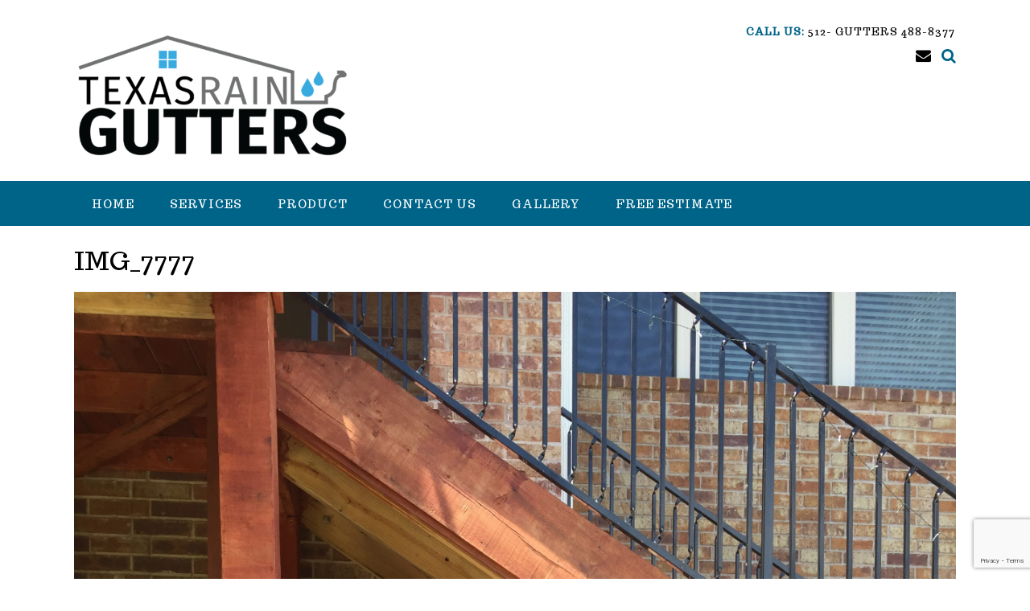

--- FILE ---
content_type: text/html; charset=utf-8
request_url: https://www.google.com/recaptcha/api2/anchor?ar=1&k=6LeYyygdAAAAACatpTOZiy38Hm7KRPa3Z_HNM0ip&co=aHR0cHM6Ly90eHJhaW5ndXR0ZXJzLmNvbTo0NDM.&hl=en&v=PoyoqOPhxBO7pBk68S4YbpHZ&size=invisible&anchor-ms=20000&execute-ms=30000&cb=uuiucknqtk8l
body_size: 48486
content:
<!DOCTYPE HTML><html dir="ltr" lang="en"><head><meta http-equiv="Content-Type" content="text/html; charset=UTF-8">
<meta http-equiv="X-UA-Compatible" content="IE=edge">
<title>reCAPTCHA</title>
<style type="text/css">
/* cyrillic-ext */
@font-face {
  font-family: 'Roboto';
  font-style: normal;
  font-weight: 400;
  font-stretch: 100%;
  src: url(//fonts.gstatic.com/s/roboto/v48/KFO7CnqEu92Fr1ME7kSn66aGLdTylUAMa3GUBHMdazTgWw.woff2) format('woff2');
  unicode-range: U+0460-052F, U+1C80-1C8A, U+20B4, U+2DE0-2DFF, U+A640-A69F, U+FE2E-FE2F;
}
/* cyrillic */
@font-face {
  font-family: 'Roboto';
  font-style: normal;
  font-weight: 400;
  font-stretch: 100%;
  src: url(//fonts.gstatic.com/s/roboto/v48/KFO7CnqEu92Fr1ME7kSn66aGLdTylUAMa3iUBHMdazTgWw.woff2) format('woff2');
  unicode-range: U+0301, U+0400-045F, U+0490-0491, U+04B0-04B1, U+2116;
}
/* greek-ext */
@font-face {
  font-family: 'Roboto';
  font-style: normal;
  font-weight: 400;
  font-stretch: 100%;
  src: url(//fonts.gstatic.com/s/roboto/v48/KFO7CnqEu92Fr1ME7kSn66aGLdTylUAMa3CUBHMdazTgWw.woff2) format('woff2');
  unicode-range: U+1F00-1FFF;
}
/* greek */
@font-face {
  font-family: 'Roboto';
  font-style: normal;
  font-weight: 400;
  font-stretch: 100%;
  src: url(//fonts.gstatic.com/s/roboto/v48/KFO7CnqEu92Fr1ME7kSn66aGLdTylUAMa3-UBHMdazTgWw.woff2) format('woff2');
  unicode-range: U+0370-0377, U+037A-037F, U+0384-038A, U+038C, U+038E-03A1, U+03A3-03FF;
}
/* math */
@font-face {
  font-family: 'Roboto';
  font-style: normal;
  font-weight: 400;
  font-stretch: 100%;
  src: url(//fonts.gstatic.com/s/roboto/v48/KFO7CnqEu92Fr1ME7kSn66aGLdTylUAMawCUBHMdazTgWw.woff2) format('woff2');
  unicode-range: U+0302-0303, U+0305, U+0307-0308, U+0310, U+0312, U+0315, U+031A, U+0326-0327, U+032C, U+032F-0330, U+0332-0333, U+0338, U+033A, U+0346, U+034D, U+0391-03A1, U+03A3-03A9, U+03B1-03C9, U+03D1, U+03D5-03D6, U+03F0-03F1, U+03F4-03F5, U+2016-2017, U+2034-2038, U+203C, U+2040, U+2043, U+2047, U+2050, U+2057, U+205F, U+2070-2071, U+2074-208E, U+2090-209C, U+20D0-20DC, U+20E1, U+20E5-20EF, U+2100-2112, U+2114-2115, U+2117-2121, U+2123-214F, U+2190, U+2192, U+2194-21AE, U+21B0-21E5, U+21F1-21F2, U+21F4-2211, U+2213-2214, U+2216-22FF, U+2308-230B, U+2310, U+2319, U+231C-2321, U+2336-237A, U+237C, U+2395, U+239B-23B7, U+23D0, U+23DC-23E1, U+2474-2475, U+25AF, U+25B3, U+25B7, U+25BD, U+25C1, U+25CA, U+25CC, U+25FB, U+266D-266F, U+27C0-27FF, U+2900-2AFF, U+2B0E-2B11, U+2B30-2B4C, U+2BFE, U+3030, U+FF5B, U+FF5D, U+1D400-1D7FF, U+1EE00-1EEFF;
}
/* symbols */
@font-face {
  font-family: 'Roboto';
  font-style: normal;
  font-weight: 400;
  font-stretch: 100%;
  src: url(//fonts.gstatic.com/s/roboto/v48/KFO7CnqEu92Fr1ME7kSn66aGLdTylUAMaxKUBHMdazTgWw.woff2) format('woff2');
  unicode-range: U+0001-000C, U+000E-001F, U+007F-009F, U+20DD-20E0, U+20E2-20E4, U+2150-218F, U+2190, U+2192, U+2194-2199, U+21AF, U+21E6-21F0, U+21F3, U+2218-2219, U+2299, U+22C4-22C6, U+2300-243F, U+2440-244A, U+2460-24FF, U+25A0-27BF, U+2800-28FF, U+2921-2922, U+2981, U+29BF, U+29EB, U+2B00-2BFF, U+4DC0-4DFF, U+FFF9-FFFB, U+10140-1018E, U+10190-1019C, U+101A0, U+101D0-101FD, U+102E0-102FB, U+10E60-10E7E, U+1D2C0-1D2D3, U+1D2E0-1D37F, U+1F000-1F0FF, U+1F100-1F1AD, U+1F1E6-1F1FF, U+1F30D-1F30F, U+1F315, U+1F31C, U+1F31E, U+1F320-1F32C, U+1F336, U+1F378, U+1F37D, U+1F382, U+1F393-1F39F, U+1F3A7-1F3A8, U+1F3AC-1F3AF, U+1F3C2, U+1F3C4-1F3C6, U+1F3CA-1F3CE, U+1F3D4-1F3E0, U+1F3ED, U+1F3F1-1F3F3, U+1F3F5-1F3F7, U+1F408, U+1F415, U+1F41F, U+1F426, U+1F43F, U+1F441-1F442, U+1F444, U+1F446-1F449, U+1F44C-1F44E, U+1F453, U+1F46A, U+1F47D, U+1F4A3, U+1F4B0, U+1F4B3, U+1F4B9, U+1F4BB, U+1F4BF, U+1F4C8-1F4CB, U+1F4D6, U+1F4DA, U+1F4DF, U+1F4E3-1F4E6, U+1F4EA-1F4ED, U+1F4F7, U+1F4F9-1F4FB, U+1F4FD-1F4FE, U+1F503, U+1F507-1F50B, U+1F50D, U+1F512-1F513, U+1F53E-1F54A, U+1F54F-1F5FA, U+1F610, U+1F650-1F67F, U+1F687, U+1F68D, U+1F691, U+1F694, U+1F698, U+1F6AD, U+1F6B2, U+1F6B9-1F6BA, U+1F6BC, U+1F6C6-1F6CF, U+1F6D3-1F6D7, U+1F6E0-1F6EA, U+1F6F0-1F6F3, U+1F6F7-1F6FC, U+1F700-1F7FF, U+1F800-1F80B, U+1F810-1F847, U+1F850-1F859, U+1F860-1F887, U+1F890-1F8AD, U+1F8B0-1F8BB, U+1F8C0-1F8C1, U+1F900-1F90B, U+1F93B, U+1F946, U+1F984, U+1F996, U+1F9E9, U+1FA00-1FA6F, U+1FA70-1FA7C, U+1FA80-1FA89, U+1FA8F-1FAC6, U+1FACE-1FADC, U+1FADF-1FAE9, U+1FAF0-1FAF8, U+1FB00-1FBFF;
}
/* vietnamese */
@font-face {
  font-family: 'Roboto';
  font-style: normal;
  font-weight: 400;
  font-stretch: 100%;
  src: url(//fonts.gstatic.com/s/roboto/v48/KFO7CnqEu92Fr1ME7kSn66aGLdTylUAMa3OUBHMdazTgWw.woff2) format('woff2');
  unicode-range: U+0102-0103, U+0110-0111, U+0128-0129, U+0168-0169, U+01A0-01A1, U+01AF-01B0, U+0300-0301, U+0303-0304, U+0308-0309, U+0323, U+0329, U+1EA0-1EF9, U+20AB;
}
/* latin-ext */
@font-face {
  font-family: 'Roboto';
  font-style: normal;
  font-weight: 400;
  font-stretch: 100%;
  src: url(//fonts.gstatic.com/s/roboto/v48/KFO7CnqEu92Fr1ME7kSn66aGLdTylUAMa3KUBHMdazTgWw.woff2) format('woff2');
  unicode-range: U+0100-02BA, U+02BD-02C5, U+02C7-02CC, U+02CE-02D7, U+02DD-02FF, U+0304, U+0308, U+0329, U+1D00-1DBF, U+1E00-1E9F, U+1EF2-1EFF, U+2020, U+20A0-20AB, U+20AD-20C0, U+2113, U+2C60-2C7F, U+A720-A7FF;
}
/* latin */
@font-face {
  font-family: 'Roboto';
  font-style: normal;
  font-weight: 400;
  font-stretch: 100%;
  src: url(//fonts.gstatic.com/s/roboto/v48/KFO7CnqEu92Fr1ME7kSn66aGLdTylUAMa3yUBHMdazQ.woff2) format('woff2');
  unicode-range: U+0000-00FF, U+0131, U+0152-0153, U+02BB-02BC, U+02C6, U+02DA, U+02DC, U+0304, U+0308, U+0329, U+2000-206F, U+20AC, U+2122, U+2191, U+2193, U+2212, U+2215, U+FEFF, U+FFFD;
}
/* cyrillic-ext */
@font-face {
  font-family: 'Roboto';
  font-style: normal;
  font-weight: 500;
  font-stretch: 100%;
  src: url(//fonts.gstatic.com/s/roboto/v48/KFO7CnqEu92Fr1ME7kSn66aGLdTylUAMa3GUBHMdazTgWw.woff2) format('woff2');
  unicode-range: U+0460-052F, U+1C80-1C8A, U+20B4, U+2DE0-2DFF, U+A640-A69F, U+FE2E-FE2F;
}
/* cyrillic */
@font-face {
  font-family: 'Roboto';
  font-style: normal;
  font-weight: 500;
  font-stretch: 100%;
  src: url(//fonts.gstatic.com/s/roboto/v48/KFO7CnqEu92Fr1ME7kSn66aGLdTylUAMa3iUBHMdazTgWw.woff2) format('woff2');
  unicode-range: U+0301, U+0400-045F, U+0490-0491, U+04B0-04B1, U+2116;
}
/* greek-ext */
@font-face {
  font-family: 'Roboto';
  font-style: normal;
  font-weight: 500;
  font-stretch: 100%;
  src: url(//fonts.gstatic.com/s/roboto/v48/KFO7CnqEu92Fr1ME7kSn66aGLdTylUAMa3CUBHMdazTgWw.woff2) format('woff2');
  unicode-range: U+1F00-1FFF;
}
/* greek */
@font-face {
  font-family: 'Roboto';
  font-style: normal;
  font-weight: 500;
  font-stretch: 100%;
  src: url(//fonts.gstatic.com/s/roboto/v48/KFO7CnqEu92Fr1ME7kSn66aGLdTylUAMa3-UBHMdazTgWw.woff2) format('woff2');
  unicode-range: U+0370-0377, U+037A-037F, U+0384-038A, U+038C, U+038E-03A1, U+03A3-03FF;
}
/* math */
@font-face {
  font-family: 'Roboto';
  font-style: normal;
  font-weight: 500;
  font-stretch: 100%;
  src: url(//fonts.gstatic.com/s/roboto/v48/KFO7CnqEu92Fr1ME7kSn66aGLdTylUAMawCUBHMdazTgWw.woff2) format('woff2');
  unicode-range: U+0302-0303, U+0305, U+0307-0308, U+0310, U+0312, U+0315, U+031A, U+0326-0327, U+032C, U+032F-0330, U+0332-0333, U+0338, U+033A, U+0346, U+034D, U+0391-03A1, U+03A3-03A9, U+03B1-03C9, U+03D1, U+03D5-03D6, U+03F0-03F1, U+03F4-03F5, U+2016-2017, U+2034-2038, U+203C, U+2040, U+2043, U+2047, U+2050, U+2057, U+205F, U+2070-2071, U+2074-208E, U+2090-209C, U+20D0-20DC, U+20E1, U+20E5-20EF, U+2100-2112, U+2114-2115, U+2117-2121, U+2123-214F, U+2190, U+2192, U+2194-21AE, U+21B0-21E5, U+21F1-21F2, U+21F4-2211, U+2213-2214, U+2216-22FF, U+2308-230B, U+2310, U+2319, U+231C-2321, U+2336-237A, U+237C, U+2395, U+239B-23B7, U+23D0, U+23DC-23E1, U+2474-2475, U+25AF, U+25B3, U+25B7, U+25BD, U+25C1, U+25CA, U+25CC, U+25FB, U+266D-266F, U+27C0-27FF, U+2900-2AFF, U+2B0E-2B11, U+2B30-2B4C, U+2BFE, U+3030, U+FF5B, U+FF5D, U+1D400-1D7FF, U+1EE00-1EEFF;
}
/* symbols */
@font-face {
  font-family: 'Roboto';
  font-style: normal;
  font-weight: 500;
  font-stretch: 100%;
  src: url(//fonts.gstatic.com/s/roboto/v48/KFO7CnqEu92Fr1ME7kSn66aGLdTylUAMaxKUBHMdazTgWw.woff2) format('woff2');
  unicode-range: U+0001-000C, U+000E-001F, U+007F-009F, U+20DD-20E0, U+20E2-20E4, U+2150-218F, U+2190, U+2192, U+2194-2199, U+21AF, U+21E6-21F0, U+21F3, U+2218-2219, U+2299, U+22C4-22C6, U+2300-243F, U+2440-244A, U+2460-24FF, U+25A0-27BF, U+2800-28FF, U+2921-2922, U+2981, U+29BF, U+29EB, U+2B00-2BFF, U+4DC0-4DFF, U+FFF9-FFFB, U+10140-1018E, U+10190-1019C, U+101A0, U+101D0-101FD, U+102E0-102FB, U+10E60-10E7E, U+1D2C0-1D2D3, U+1D2E0-1D37F, U+1F000-1F0FF, U+1F100-1F1AD, U+1F1E6-1F1FF, U+1F30D-1F30F, U+1F315, U+1F31C, U+1F31E, U+1F320-1F32C, U+1F336, U+1F378, U+1F37D, U+1F382, U+1F393-1F39F, U+1F3A7-1F3A8, U+1F3AC-1F3AF, U+1F3C2, U+1F3C4-1F3C6, U+1F3CA-1F3CE, U+1F3D4-1F3E0, U+1F3ED, U+1F3F1-1F3F3, U+1F3F5-1F3F7, U+1F408, U+1F415, U+1F41F, U+1F426, U+1F43F, U+1F441-1F442, U+1F444, U+1F446-1F449, U+1F44C-1F44E, U+1F453, U+1F46A, U+1F47D, U+1F4A3, U+1F4B0, U+1F4B3, U+1F4B9, U+1F4BB, U+1F4BF, U+1F4C8-1F4CB, U+1F4D6, U+1F4DA, U+1F4DF, U+1F4E3-1F4E6, U+1F4EA-1F4ED, U+1F4F7, U+1F4F9-1F4FB, U+1F4FD-1F4FE, U+1F503, U+1F507-1F50B, U+1F50D, U+1F512-1F513, U+1F53E-1F54A, U+1F54F-1F5FA, U+1F610, U+1F650-1F67F, U+1F687, U+1F68D, U+1F691, U+1F694, U+1F698, U+1F6AD, U+1F6B2, U+1F6B9-1F6BA, U+1F6BC, U+1F6C6-1F6CF, U+1F6D3-1F6D7, U+1F6E0-1F6EA, U+1F6F0-1F6F3, U+1F6F7-1F6FC, U+1F700-1F7FF, U+1F800-1F80B, U+1F810-1F847, U+1F850-1F859, U+1F860-1F887, U+1F890-1F8AD, U+1F8B0-1F8BB, U+1F8C0-1F8C1, U+1F900-1F90B, U+1F93B, U+1F946, U+1F984, U+1F996, U+1F9E9, U+1FA00-1FA6F, U+1FA70-1FA7C, U+1FA80-1FA89, U+1FA8F-1FAC6, U+1FACE-1FADC, U+1FADF-1FAE9, U+1FAF0-1FAF8, U+1FB00-1FBFF;
}
/* vietnamese */
@font-face {
  font-family: 'Roboto';
  font-style: normal;
  font-weight: 500;
  font-stretch: 100%;
  src: url(//fonts.gstatic.com/s/roboto/v48/KFO7CnqEu92Fr1ME7kSn66aGLdTylUAMa3OUBHMdazTgWw.woff2) format('woff2');
  unicode-range: U+0102-0103, U+0110-0111, U+0128-0129, U+0168-0169, U+01A0-01A1, U+01AF-01B0, U+0300-0301, U+0303-0304, U+0308-0309, U+0323, U+0329, U+1EA0-1EF9, U+20AB;
}
/* latin-ext */
@font-face {
  font-family: 'Roboto';
  font-style: normal;
  font-weight: 500;
  font-stretch: 100%;
  src: url(//fonts.gstatic.com/s/roboto/v48/KFO7CnqEu92Fr1ME7kSn66aGLdTylUAMa3KUBHMdazTgWw.woff2) format('woff2');
  unicode-range: U+0100-02BA, U+02BD-02C5, U+02C7-02CC, U+02CE-02D7, U+02DD-02FF, U+0304, U+0308, U+0329, U+1D00-1DBF, U+1E00-1E9F, U+1EF2-1EFF, U+2020, U+20A0-20AB, U+20AD-20C0, U+2113, U+2C60-2C7F, U+A720-A7FF;
}
/* latin */
@font-face {
  font-family: 'Roboto';
  font-style: normal;
  font-weight: 500;
  font-stretch: 100%;
  src: url(//fonts.gstatic.com/s/roboto/v48/KFO7CnqEu92Fr1ME7kSn66aGLdTylUAMa3yUBHMdazQ.woff2) format('woff2');
  unicode-range: U+0000-00FF, U+0131, U+0152-0153, U+02BB-02BC, U+02C6, U+02DA, U+02DC, U+0304, U+0308, U+0329, U+2000-206F, U+20AC, U+2122, U+2191, U+2193, U+2212, U+2215, U+FEFF, U+FFFD;
}
/* cyrillic-ext */
@font-face {
  font-family: 'Roboto';
  font-style: normal;
  font-weight: 900;
  font-stretch: 100%;
  src: url(//fonts.gstatic.com/s/roboto/v48/KFO7CnqEu92Fr1ME7kSn66aGLdTylUAMa3GUBHMdazTgWw.woff2) format('woff2');
  unicode-range: U+0460-052F, U+1C80-1C8A, U+20B4, U+2DE0-2DFF, U+A640-A69F, U+FE2E-FE2F;
}
/* cyrillic */
@font-face {
  font-family: 'Roboto';
  font-style: normal;
  font-weight: 900;
  font-stretch: 100%;
  src: url(//fonts.gstatic.com/s/roboto/v48/KFO7CnqEu92Fr1ME7kSn66aGLdTylUAMa3iUBHMdazTgWw.woff2) format('woff2');
  unicode-range: U+0301, U+0400-045F, U+0490-0491, U+04B0-04B1, U+2116;
}
/* greek-ext */
@font-face {
  font-family: 'Roboto';
  font-style: normal;
  font-weight: 900;
  font-stretch: 100%;
  src: url(//fonts.gstatic.com/s/roboto/v48/KFO7CnqEu92Fr1ME7kSn66aGLdTylUAMa3CUBHMdazTgWw.woff2) format('woff2');
  unicode-range: U+1F00-1FFF;
}
/* greek */
@font-face {
  font-family: 'Roboto';
  font-style: normal;
  font-weight: 900;
  font-stretch: 100%;
  src: url(//fonts.gstatic.com/s/roboto/v48/KFO7CnqEu92Fr1ME7kSn66aGLdTylUAMa3-UBHMdazTgWw.woff2) format('woff2');
  unicode-range: U+0370-0377, U+037A-037F, U+0384-038A, U+038C, U+038E-03A1, U+03A3-03FF;
}
/* math */
@font-face {
  font-family: 'Roboto';
  font-style: normal;
  font-weight: 900;
  font-stretch: 100%;
  src: url(//fonts.gstatic.com/s/roboto/v48/KFO7CnqEu92Fr1ME7kSn66aGLdTylUAMawCUBHMdazTgWw.woff2) format('woff2');
  unicode-range: U+0302-0303, U+0305, U+0307-0308, U+0310, U+0312, U+0315, U+031A, U+0326-0327, U+032C, U+032F-0330, U+0332-0333, U+0338, U+033A, U+0346, U+034D, U+0391-03A1, U+03A3-03A9, U+03B1-03C9, U+03D1, U+03D5-03D6, U+03F0-03F1, U+03F4-03F5, U+2016-2017, U+2034-2038, U+203C, U+2040, U+2043, U+2047, U+2050, U+2057, U+205F, U+2070-2071, U+2074-208E, U+2090-209C, U+20D0-20DC, U+20E1, U+20E5-20EF, U+2100-2112, U+2114-2115, U+2117-2121, U+2123-214F, U+2190, U+2192, U+2194-21AE, U+21B0-21E5, U+21F1-21F2, U+21F4-2211, U+2213-2214, U+2216-22FF, U+2308-230B, U+2310, U+2319, U+231C-2321, U+2336-237A, U+237C, U+2395, U+239B-23B7, U+23D0, U+23DC-23E1, U+2474-2475, U+25AF, U+25B3, U+25B7, U+25BD, U+25C1, U+25CA, U+25CC, U+25FB, U+266D-266F, U+27C0-27FF, U+2900-2AFF, U+2B0E-2B11, U+2B30-2B4C, U+2BFE, U+3030, U+FF5B, U+FF5D, U+1D400-1D7FF, U+1EE00-1EEFF;
}
/* symbols */
@font-face {
  font-family: 'Roboto';
  font-style: normal;
  font-weight: 900;
  font-stretch: 100%;
  src: url(//fonts.gstatic.com/s/roboto/v48/KFO7CnqEu92Fr1ME7kSn66aGLdTylUAMaxKUBHMdazTgWw.woff2) format('woff2');
  unicode-range: U+0001-000C, U+000E-001F, U+007F-009F, U+20DD-20E0, U+20E2-20E4, U+2150-218F, U+2190, U+2192, U+2194-2199, U+21AF, U+21E6-21F0, U+21F3, U+2218-2219, U+2299, U+22C4-22C6, U+2300-243F, U+2440-244A, U+2460-24FF, U+25A0-27BF, U+2800-28FF, U+2921-2922, U+2981, U+29BF, U+29EB, U+2B00-2BFF, U+4DC0-4DFF, U+FFF9-FFFB, U+10140-1018E, U+10190-1019C, U+101A0, U+101D0-101FD, U+102E0-102FB, U+10E60-10E7E, U+1D2C0-1D2D3, U+1D2E0-1D37F, U+1F000-1F0FF, U+1F100-1F1AD, U+1F1E6-1F1FF, U+1F30D-1F30F, U+1F315, U+1F31C, U+1F31E, U+1F320-1F32C, U+1F336, U+1F378, U+1F37D, U+1F382, U+1F393-1F39F, U+1F3A7-1F3A8, U+1F3AC-1F3AF, U+1F3C2, U+1F3C4-1F3C6, U+1F3CA-1F3CE, U+1F3D4-1F3E0, U+1F3ED, U+1F3F1-1F3F3, U+1F3F5-1F3F7, U+1F408, U+1F415, U+1F41F, U+1F426, U+1F43F, U+1F441-1F442, U+1F444, U+1F446-1F449, U+1F44C-1F44E, U+1F453, U+1F46A, U+1F47D, U+1F4A3, U+1F4B0, U+1F4B3, U+1F4B9, U+1F4BB, U+1F4BF, U+1F4C8-1F4CB, U+1F4D6, U+1F4DA, U+1F4DF, U+1F4E3-1F4E6, U+1F4EA-1F4ED, U+1F4F7, U+1F4F9-1F4FB, U+1F4FD-1F4FE, U+1F503, U+1F507-1F50B, U+1F50D, U+1F512-1F513, U+1F53E-1F54A, U+1F54F-1F5FA, U+1F610, U+1F650-1F67F, U+1F687, U+1F68D, U+1F691, U+1F694, U+1F698, U+1F6AD, U+1F6B2, U+1F6B9-1F6BA, U+1F6BC, U+1F6C6-1F6CF, U+1F6D3-1F6D7, U+1F6E0-1F6EA, U+1F6F0-1F6F3, U+1F6F7-1F6FC, U+1F700-1F7FF, U+1F800-1F80B, U+1F810-1F847, U+1F850-1F859, U+1F860-1F887, U+1F890-1F8AD, U+1F8B0-1F8BB, U+1F8C0-1F8C1, U+1F900-1F90B, U+1F93B, U+1F946, U+1F984, U+1F996, U+1F9E9, U+1FA00-1FA6F, U+1FA70-1FA7C, U+1FA80-1FA89, U+1FA8F-1FAC6, U+1FACE-1FADC, U+1FADF-1FAE9, U+1FAF0-1FAF8, U+1FB00-1FBFF;
}
/* vietnamese */
@font-face {
  font-family: 'Roboto';
  font-style: normal;
  font-weight: 900;
  font-stretch: 100%;
  src: url(//fonts.gstatic.com/s/roboto/v48/KFO7CnqEu92Fr1ME7kSn66aGLdTylUAMa3OUBHMdazTgWw.woff2) format('woff2');
  unicode-range: U+0102-0103, U+0110-0111, U+0128-0129, U+0168-0169, U+01A0-01A1, U+01AF-01B0, U+0300-0301, U+0303-0304, U+0308-0309, U+0323, U+0329, U+1EA0-1EF9, U+20AB;
}
/* latin-ext */
@font-face {
  font-family: 'Roboto';
  font-style: normal;
  font-weight: 900;
  font-stretch: 100%;
  src: url(//fonts.gstatic.com/s/roboto/v48/KFO7CnqEu92Fr1ME7kSn66aGLdTylUAMa3KUBHMdazTgWw.woff2) format('woff2');
  unicode-range: U+0100-02BA, U+02BD-02C5, U+02C7-02CC, U+02CE-02D7, U+02DD-02FF, U+0304, U+0308, U+0329, U+1D00-1DBF, U+1E00-1E9F, U+1EF2-1EFF, U+2020, U+20A0-20AB, U+20AD-20C0, U+2113, U+2C60-2C7F, U+A720-A7FF;
}
/* latin */
@font-face {
  font-family: 'Roboto';
  font-style: normal;
  font-weight: 900;
  font-stretch: 100%;
  src: url(//fonts.gstatic.com/s/roboto/v48/KFO7CnqEu92Fr1ME7kSn66aGLdTylUAMa3yUBHMdazQ.woff2) format('woff2');
  unicode-range: U+0000-00FF, U+0131, U+0152-0153, U+02BB-02BC, U+02C6, U+02DA, U+02DC, U+0304, U+0308, U+0329, U+2000-206F, U+20AC, U+2122, U+2191, U+2193, U+2212, U+2215, U+FEFF, U+FFFD;
}

</style>
<link rel="stylesheet" type="text/css" href="https://www.gstatic.com/recaptcha/releases/PoyoqOPhxBO7pBk68S4YbpHZ/styles__ltr.css">
<script nonce="EWw9QBwYA1n4h_QAXiY-Ug" type="text/javascript">window['__recaptcha_api'] = 'https://www.google.com/recaptcha/api2/';</script>
<script type="text/javascript" src="https://www.gstatic.com/recaptcha/releases/PoyoqOPhxBO7pBk68S4YbpHZ/recaptcha__en.js" nonce="EWw9QBwYA1n4h_QAXiY-Ug">
      
    </script></head>
<body><div id="rc-anchor-alert" class="rc-anchor-alert"></div>
<input type="hidden" id="recaptcha-token" value="[base64]">
<script type="text/javascript" nonce="EWw9QBwYA1n4h_QAXiY-Ug">
      recaptcha.anchor.Main.init("[\x22ainput\x22,[\x22bgdata\x22,\x22\x22,\[base64]/[base64]/[base64]/[base64]/[base64]/[base64]/[base64]/[base64]/[base64]/[base64]\\u003d\x22,\[base64]\\u003d\x22,\x22w7VaAsO/eWLCvFd6w4wiHGNiMUzCgMK2woYeV8ORw77Dq8Ohw7BFVwJxKsOsw498w4FVAS4aT0zCmcKYFFfDusO6w5Q5GCjDgMKIwpfCvGPDoT3Dl8KITFPDsg0dNFbDosOewofClcKhXcObD09Vwrs4w6/CssOow7PDsSElZXFdKw1Fw6NZwpI/w6EKRMKEwoB3wqYmwrjCssODEsK6EC9vZC7DjsO9w7I/EMKDwoUUXsK6wp1nGcOVK8Olb8O5JsK8wrrDjwfDjsKNVG9af8ODw71Wwr/Cv2l0X8KFwp4UJxPCpjQ5MCQuWT7DrcK8w7zChlnClsKFw40uw4Ucwq4ZLcOPwr8Fw4MHw6nDo25GK8Knw7UEw5ktwozCskEMN2bCu8OWVzMbw7HClMOIwovCr3HDtcKQCVodMH0swrgswr7Djg/[base64]/[base64]/P0HDgCjCjXvDhMOPwqTDmSIGwpjDun3CugfCucKBAcO7fcKMwozDpcO/[base64]/bG/DrkR9SQFSdWZbwp7Cg8OfSMKvFcO6w7zDmWjCvk3Cuyhewo9Tw4XDnmcmETZfAcO6TxAxw6LCumvCh8Kbw7l4wrjCrcKiw6XCk8K5w6QmwqnChHdBw4rChcKrw6DCksOcw5/DmQBUwp5uw4LDocOKwpHDrQXCisO4w5dvLA42NGHDjFBjciPDhkDDkjdGasKSwpHDl0TCtHUbE8Kdw5hoIMK6NjTCrMKmwqIsGcOVEjjCmcOlwovDqcO6wrfCuhHCqF0oelIxw7/DmcK1LMKpRmZmAMOJw4BFw5rCnsO/wonCrsKnw57DkMKzJHHCuXQ5wq9Ew7bDkcKscRvCpjAdwo8yw7LDjsOww6LCtWtowqLCpy0PwpgrMVTDhsKHw7LCj8KJDSVsXlxCwp7CtMOQDg3DljFrw4TCnT9qwp/Dv8OgaGTChwHCslzCgSTCscKtQsKLw6c2BMK5SsOyw54PGsO4wrBqPcKZw6xgWBfDn8KuYsOJw55Qw4FGH8K8wqrDqsOzwpnCicOHWh4tY1JcwpwFVkvCiD1/w4TCm2smK27CmsKiRioWPm/[base64]/CsnzCgcKQfz/CqC/[base64]/w6TCgz1KDsK3wpbDvGbDp8Kkw5Edw6BdHlbCjsKGw77DhFbCo8K1cMOwEw9YwojCpBMNShwywrV4w4HCj8O5wqfDrcOIwqLDhlLCt8KTw7sUw5kGw618PMKBw4vCm27CkCPCqTF6LcKzE8KqDEsTw6k/TcOswrcCwqJGW8K4w40ww7ZwYsOMw5ojHsOOGcOYw7IwwpkeCcO2wrNIVApRXXF4w4gXGDjDj3pgwo3DrG/Dk8KaUzPCvcKmwp/DtsOSwrYtwp9oLjQUBAtcBcOew40QaW9dwpVYVMKKwpLDlMOVRjjDicKsw55tBCvCtBQTwpNgwptbNcKawprCumwfRsOew7ppwr/[base64]/[base64]/CgcOTIHMJwqRrVMOlPUg3CcKYBsO9wrHDh8K7w7LCn8O4D8KdUw1Ew7XCj8KJw4VxwqPDoSjCrsKhwoPCjXXCrgTDrAgVw6bDtWklw4PCozDDoXF5wo/DgWrDn8OsdALDn8Obwqkuc8KnKz0+PsKgwrM+w63DncOuw7bCpRJcesOmw4/CmMKnwqp6wpIXdsKNUnDDp2zDssKJwrzCisKnwq1IwrrDuVLCpSnCkcO9w51kWTBre0fDlkbChwfCpMKkwozDjMOUE8OgaMOPw405D8Kzwqwcw5JdwrxfwrZ6CcOWw6zCr2LCusKpbVUZHcOfwqbDtSNPwrtfT8KrPsO4ZXbCsVBPMm/Cqi9Hw6Ylf8OgUsOXwrvDhCjCnWXDo8KHc8OSwrLCmX/Cr17CjGrCvRBmFcOBwrnCqDNYwp1rwrzDmlIFRystBjNcworDsWfCmMKFdjHDpMOIVjshwo94woUtwrIhwqjCtlkYw73DgQbCi8OKDH7ChC84wp3CjGgBOl3CoyMOccOKaH3CqEIow5jDmsKqwps7RWvCjkE/J8K6H8OhwovChS/CpmDCiMOuQsKOwpfDhcOcw7pkEDfDiMK9AMKdw6lRDMOpw4U/wpLCp8KEIMK3w7kOw7YnQ8OcbGnCh8OJw5J9w57ClcOpwqvDkcOySlbCmcKiFy7CkVDCgmPCjMKuw5Ute8OuUkRKKw9+CE8yw77CiSEfw6fDp2XDtsOfwrwcw5XCkCoQJlvDqUA1NXTDhTNow6QqLwjCkcORwp7CnjRXw4pkw4jDs8KAwo/[base64]/wrpkZT3DiMOGKsOqTcOjw7dXw6wnMTHCgsOAIMOQZcOzCE7CsGMQw5LDr8O/Fn3CsULConlHw5PCsDYaOMOGBsOPwoDCvHMAwrHCkG/DhWjDvmPDnRDCnXLDmcOCwpsjBMK3ZHnCqxTCu8Ofd8OrfkTDp3zCvnPDnBTCoMOEfhM1wrZZw7rDsMKkw6/CtFrCp8O9w4vCscOVURLCkz/Dj8OtEMK6UsOqcsK5YcKrw4LDh8OYw49rXkDCrQfCqcObCMKuworCp8O0MV88ecOAw5lCbyUrwod5JhjCg8OpHcK5woYyW8KYw743w73DnMKIw7/DpcO4wpLCmMKAQmzCtQESw7XDvDnDs1zCnsKaIMOUw4JSJMKow5NTS8OCw5ZRYH8ow7hpwq7Cg8KMwrLDtMO9ahwzTsODwonCkUHCn8O0asK4wrrDrcOWw7/[base64]/KE3Du0fDjcOnw78Cwpt5wqodw4YZw45ewqnDn8KgeMKITMK3QF4owqTDusKxw4DCnsOewrh4w6PCncOETD8NAsKZIsODK0gEwofDocO3NcOMZzwNwrXCk2/CpTVxJMKsUzhNwp3Ci8KGw6DDmRh+wp4ew7jDqXrCnH7CsMOCwpzCtl5pZMKEwo3CtyDCnCQ1w41mwpHDicOsKQc8w4Ehwo7DusOBw7lkAm/DgcOhD8Oib8K9EGEEYQk8PMKYw5A3BAvCi8KEZcKrOMKswrTCrsOQwqojPcKjI8KiEVdxdMKhZ8K6FsKUw6kUCcOewqTDuMOwdXvDl0bDv8KMFsKrwr0Sw7PDkMOYw4/Ci8KPJkfDj8ONGHfDssKSw7vCiMKyT0bCi8KvV8KNwo02w6DCvcKNTQfCiHN6IMK7wobCokbCm1xFZ17DjMOWWHfCrSfCjcOpJTdjEWLDoizCkMKReCXDllfDscO7YMOaw4Ixw4/DhcOJwolDw7jDqRZEwqDCoCLCtRvDpMOxw7cEbRrCjsK+w4PCpz/[base64]/wq3DjHvDiyhEw4zDpsKZYsOyNGzDocKJw4QiwrPDo0AlV8KSPcKOwoxYw5Yawr49L8KxVn0/wpDDuMO+w4DDjEjDlMKawp0iw5oeXmZAwoIVN3VoVcKzwrDDsiLCmMOMIsOww59hw7HDokFMwq3DpcKewoVjKMOJSMKuwpJ0w4LDrcOoH8OyCjddw5UtwrTDhMOJYcOEw4TCnMO/wpjDmBNdC8OFw44UT3k1wofCm07DsBLCt8KRbmrCgnzCncKvAh1AXz1cZ8Kmw40iwqBcXlDDtFJqw6PCsAh2w7bCpjnDpsOiaSJ+w5kSYitlw6d2a8OWVcKzw4w1F8OOO3nCqXIUbxfCksOaUsKpFnc5dirDicOvNF3CoFTCtV7DqE4vwpbDiMOtPsOYw4/DhsOzw4PCglc8w7fCizfDsgjCuB5bw7gMw7PDrsO/wqrDu8OZTMKtw6LDu8OJwoLDvVBaRhLCk8KrWcOLw4VSXHt7w5FQFQ7DisKdw7jDlMO8LULCuBLDnW/[base64]/Csz0WwpvCuyMTI8K+wpLCs0vCiDxLw6EZworCs2vCqkHDg1jDkcONKsO3w54SUsOYDwvDn8OAw6HCr0UMGcKTw5jDh3fDjUBYPMK7S1LDj8OKakTCg2/Cm8KANMK5wqEkOX7CvWXCp2kYw47DlQbDjsOowrJTIR5aGRoCc11QacOSw70fU1DClcOjw5vDgMOsw7zDtmjCv8KYw4HDkMKDw5EISy/CpkQGw43Dl8KID8OjwqbDozDCnTg2w54KwoNHbsOgwpHDh8O/SBd0JCXDizx5wp/Dh8KLw7pXQn/[base64]/Cm8K+bsOFw4rCjEdIw67CpV1aw6A8PcK2VU/CrH57XcO4LsK3OcK7w7ctwqcKaMOuw4PCvsORRHrDosKLw5TCusKLw6ZhwoEMe3Ilwq3DgFwnbMOmU8KJY8Kqwrs/XSXCt0N6GGFswojCkMO0w5hrTcKdDn1IchwlPMOAfDJvC8OqVMKrSF8AHMK9w4TCj8Kpwo3CkcKMMTXCsMKrwoPCvGocw7F5wqvDixzCl0zDisOww43Cn1YZRUlvwpJ8DDnDjFbCnmFHN3IzTcKHSMKaw5TCpH8pbEzCpcKGwp/CmQXDusKBwp3Cihtew5BIesONKR5Tb8KYf8O8w6/CpSLCuE4HH2jCmMKjJ2tAT1Biw5fDjcOIEcOWw5Unw4EORy15fMOYRcKtw6nDm8KYMMKIwroWwoXDkRPDiMKow73DmVhKw5kYw6HDqsK1CzYNBsOnAcKDd8OTwr9Lw7UzCxjDhHsGasKywo0bw4bDsm/[base64]/w5zDvsOfw6rDlMKuwonDmsOjFsKDVxXCi07Dh8OZwq7CvsOdw7bCs8KQEcOQw4UydkkwK1LDisOxOcKfwrZzwqUcwr7ChcONwrU6wr3CmsKQRsOcwoNpw7IYSMKjCCjDuEHDhFMUw4/CgsKIT3nCtQpKFTPCv8OJdcO3wqwHw53DrsOCfDNDIMOEM25sVMOpSkLDpWZLw7vCti1Cwo7CiDPCnz8ZwrBFwrHCpsOzwp3CjFATX8OOAsKwZwFzZBfDuB7CssKBwpPDlwlLw7fCkMOvG8K+asOqccODw6rDnHjDpcOVw4dDw6pBwqzCmg/CiAYwEsOOw7nCjsKGwpE3WcOXwqjCkcOIOw/DszXDviHDlV0nK1DCmsOYw5IIeVvCnGVxZQN5w4lgwqjDtSxsMMOow75jJ8K6TDhww7Z9UsK/w5sswolXMEhIbcOIwplKJ1nDisKmV8OIw4UCX8O4wooObXHDu13ClR/DnQvDk1l9w6wvZMOhwpk5w4kAZRjCl8KRDcK6w5vDvWHDkT1Qw7nDiETDnlTDucOLw7jCi2kyV03CqsOFw6Jyw4hZU8ONbELCpMKCw7fDtT82XVLChMOfwq1DGkfDssO/wrdMwq7CucOhfn1zRsKzw4t6wo/DjMOjLcKQw5DClMKsw6R6d0RuwqbCsSnCqcKYwqjDvsKIN8ONwrLCtzB2woDCjXdDwpLCsTBywqQbwoDDsEcawok8w7vCosOLdC/DihDDnifCll1Aw4zDtUjDuCrDsEfCpsKAw4zCo1seasOnwpHDmCtzwqbDmjnDvTjDqcKQX8KfbV/CsMOOw6fDhGXDsFkDwo9EwqTDi8KXCsKdfsObdMONwphGw78vwq0ywrMsw6DDmVDDm8KJwpDDsMOnw7TCjsOxw59uey7DuldBw6kcGcOUwq5/dcO8Zm1WwptIwodOwo/CnmDDuArCmW3DskhHbhBqJsOodhPCn8OGwqtyNMKIHcOMw5TClEnCmsOAdMOIw50VwronHRJfw5BFwq1tCcO5fcOYUUplwpnDt8OWwpfCj8OkD8Oww6LDvcOnRcK/CU3DvHXDtxbComLDusOIwo7Ds8O/w7rCuxlGHA4lT8KSw7XCpi11wopASSLDlhjDv8OTwoPCjkHDlX/CkcKmw5zDgMKLw5nDjng/d8OaFcKFGQvCiyfDrkfClcOfXhzDrhoNw7oOw7vCqsKrV3FawoJjw6DCum3CmV7Dpi7Cu8K4e13DsE00fhgiwrVcwoHChcOpSDhgw6wAbVgIbH4RPx/CvcO4wo/Dmg3CtUd6bjRlwo/CsHLCrgHCqsKBK2HDtsK3TxPCjsKwFg1YFz5oWURAfhXDph19w6xHwpUxTcO6W8Kvw5PCrDtxMMOWbj7Cv8KcwqHCs8OZwq/ChsOcw73Duw7Ds8KMKsKzwplTw4nCq3DDlWfDiXssw7tnZMOVE3bDgsKAwqJlDcK6BGzCghAUw5/DisOOCcKBwrFuQMOKwqZbLsOAw4dhEMKlYsK6a30pwqTDmgzDl8OXFsO0wr3CjcOAwqZWwp7CkHDCrMK2wpTCqVnDtsKzwqJqw4TDjh9Yw74hB3TDpcKAwobCjiMqV8OPbMKLIj9UOx/[base64]/DhsKBwrBSw4LDrcOqMMKFw7wmw6PDrcOSZMKTKcKPw5nCkRXClsKbccKJwo91wrEgO8ORw40Sw6cZw7zDtFPCqTfDhVtQIMOxEcOZLMKTwq8UUXpVe8KudnfChyA6WcO9wp1HXxdzwrXCs3bDtcKjX8OwwrHDq3XDvsOrw7LCi3siw5nClz/DtcO4w7UsbcKTNsObw4PCsnoKBsKEw7szM8OVw5pFwq9tempywp7DkcOSwpdvDsOPw5DClHdiY8KywrJxBsKzwqMIJ8O/wpvChnDCnsOJacOMJ0fDlxMXw7XCpHDDs2o3wqFzVQlNdj9zw6dOPQZQw7TCmlMIP8OaWcKyCh1JKSHDrsKMwopmwrPDnT0xwo/CqBR1NsORasKGchTCmH3DoMKrPcObwrTDr8O6EsKmRsKTMQNmw49NwqHChQZDbMOywoRswofDmcK0Ky/Cn8OCwr0iCVDDhHxnworChXvDqMOWHMOjT8OtesOsPh/Dohw5D8K5N8OYwp7DphFxF8OCwqdwHwPCusKFwqnDkMOwUmVrwpvCtH3DkzEYw6QFw7tHwpvCnDJww6pbwrRAw6rCi8OXw4xtJFF8ADd0NkzCumbCtsOBwq5nwodqBcOewpw/[base64]/[base64]/Cjn/CucOHZ8KEwpBaSwbDvcOAw4NEw7Ifw6zCssOwT8KRTAdQXsKNwrLCvcKtwrgXKcKKw5vCj8KBfHJ/[base64]/DrBnCocK/w5/[base64]/DmhMZDCHCrsKIw7rCkcKfFA5dTDo3QcKpwpfDq8KIw5nChV7DnhLCmcKqw4vDggtyHsKaOMOzNWkMXcORwqlhw4A3bSrDncOARmFPdcK+w6fDgUJgw65bAFQVfWPCukrCtcKjw67DicOkDQnDgsKIw6nDh8K1AiZENWLClMOFcl/[base64]/[base64]/CvMOlw4NawrNCw6/DnnvCg8Ocw4XClx3CusKxwqQQV8KDLx3Ct8KAJsKdZcKkwpDCnQHDt8K0esKPWF1ww53Dp8KBw7UcA8Kjw6/CuBLCicOWPcKYwoYsw7PCsMO8wp/Cmysvw4gNw77DgsOJYcKAw4fCp8K5bsOfOQ1xw70ZwpJAwqTDuzvCsMOfFD0Ow5vDjMKkVBMjw4/[base64]/[base64]/CoWnDvz/[base64]/DuWx7wr/ChC7Ch8KTHz8Jw6s/O211w7PCrMOQAmTCnRIvfcKrAMKYCsKjaMOnw4xvwr/[base64]/DlU06csKRw4R3w7MKdgpEwoN+wqHDicKIw5bDt2JMY8KEw7TCl25CwpnDvsOre8KKSnfCjXLDkgPChsKzVl3DnMO6bsODw6wfUCoUQRXDvcOnQzfDmmkTDhVcC3zCr1PDvcKPWMOfLcKSEVfDpDjDih/DjVsRwqY2GsODSsOZw6/Co3NEFG/Cj8KYay1xw4QtwpcIw7NjcAp+w68XbnnDoTLCl1B9wqDClcK3wp9vw5/DpMObdFQ5DMKvMsO4w7xJR8O4wodeE1pnwrDCnTRnGsO+dsOkCMKWwoFRWMKEw73Duj0mCwMXV8O7GcK0w7ElG3LDnGsIKMOlwoPDqFzDqDpxwqXDigbClcKfw5nDrg0/cHJOMsO2wqwLNcKswpLDrMOgwrvDqQQsw7pYXn96PcOjw4zDrFwTZMK4wpPDl3tMNT3CtG8lGcOiLcOxFBfDgMOCNcKdwpkYwoHDsBLDpRVUHChHDV/[base64]/Cg8OtT8Kmw5rDoTLDqMO/bsKxCmxVTQUnI8KYwrHCknHDu8OaSMOUw5LCgzzDr8OYwpV/wrtww7cxGMKwKGbDh8KMw77Di8Onw6kZw5EIAgLCj19BXsOEw6XCuz/DisOebMKhYsOLwoclw6jDoSzCj2ViSMK7WsOWCVJUOcK8Y8Klwo8pLMO1dnvDi8OZw6vDgMKRL0XDoFcEV8K+dkHDiMOGwpQgw7JFfhE5FsOnI8Kxw6LDuMOEw4/CoMKnwozCo2LDuMOgw4dSGBnCjXDCo8KlXMOyw7/DlF5lw6jDsxgbwrHDuE7DhFYoccOow5Eww7p9woTDpsOIw5TCpCxjfyXDn8OjZEFXZcKLw68IFk3CjcOnwpzCvxxXw4UrY1s/[base64]/DjcOwXHdzw4vDjsKrw71yw4nCrCDCisO3w4oawqRGw4nCssOow7I9fwXCjQ4ewokRw5rDtsOcwps0NmREwpd0w73DpxPCrMOTw70gwqkqwpkeYMO0wp7Cmm9Gwo8VO2Usw6bDpm/Chwp6w6MkwonDm1nCkUXDg8O8wqgGIMOMw5XDqiEhIcKDw6Uiw6BDacKFccKrw4FPeAcCwoUWw4EbJHohw7Apw6AIwpNtw6I2LjcaWCNmwooCIDNZOcObanTDnx59AEEHw5FbZcO5c3jDu1PDmGNyUk/DocKFwrJCYnfCm3zDsWnDqsOJNsOtScOcwoxkQMK/WcKQw5sHwp3CkS1mwqFeBcOCwprCgsOEWcOKJsOaWhvDucKNScOswpRRw7MCEVkzT8KywrXDuW7DnmLDsWjCj8Odwosjw7FSwqrCl2JzDHV9w4NlcR3CrAM7bgnCgBbCsXFmBh9XC1HCpsKme8OqXsOew6nCsBTDhsKfHsOkw6NmccO/BH/[base64]/[base64]/CukrCtMK4JTNETi87wprCiETDk2fChyHCssKtw7oWwoUpw6B1XkR8WTLCk2IJwoMPw5hSw7/DhwnCgDHDlcKcCFVMw5zDgcODw4DDhBbDqMKdasOowoBfwr0KAWpcWMOvw4zDvsOywoHCp8KjOMOEThjCmQRCwpPCtcO7FMKvwp9zwpwCPcOOw7xZS2PCtcO5wq5ZEMKKEjzCjsOeVz4densZcG3Cun5fbW3Dn8KlIBRfYsOHcsKMw7DCt2LDqcO+w6oZw5/[base64]/w5AieSLDvm8Ow5PCucKwf2ktdHPCtcKyWsOLwrHDucKSFcK6wp4AG8OqKzbDkFbDkMOOTcOOw7/CgsKGwrVOfXoow75aLivCl8Opwr58P3HCvyTDqcKlw5xjRCZYw63Csyo3w50lKTXDicOMw4XCmDBEw6BmwobChzbDqDA+w7zDgSjDtsKSw6AiZMKbwo/DoEzCoE/[base64]/DjUPCqsKeXMKMd8KcwobCvMKiwpRqF8Kcwp9QakXDpsK4CALCrCNjFE7Dl8OFw5fDgcO7woJRwr/[base64]/CrcK4LEJXwpnCinjCrw7Dm0JYcMOeXXR1CMKUw5jCqsKsYWDCjBHDlm7CicOuw75SwrUbYcOAw5rCqsOfwrUDwqtqJcOpLFxAwoM+c37Dr8O9fsOBw4fCuk4VQS3DqhbDtsK/woPCpcKWwoLCqwsKw6PClV/ChsOIw6k0wojCrgNGesOaE8Kuw4XCrcOkMyPCo3IGw5rChMKXwrBDw6zCkUTCkMKoAiILMVIIWANhasK8w7rDr31IUsKiwpYoJ8OHaAzChcKbwqLDhMOHw69jPk15CS8vCktLVcOjw68/[base64]/Dgx7CuMODOG7CjR/Dk8Opw7YcSsK+H0ocwoTCpU/DrD/Dn8KDWMO5wpHDmzFGcHnChAvDjWPCggYNZRbCscKswp43w6TDvcKxcz3ClBd5BEDDpsKSwqzDqG/DmsOxBAfDq8OiI3sLw6VDw5fCu8KwVF/CoMOHZBEMccKYIAHDsDDDqcOMMz/Ct3caNsKNwr/[base64]/CiMOXGGXDmz5NGBI4Uhw2wq8xXSrDjE7DksKnFHVvIMKVFMK0wpdBARbDrnnCl1YSw49yRV7CgcKIwoHDmhrCiMKIXcOBwrAoCCIIFi3Dn2ABw73DvcKJNTXDgsO4EFVVYMO7w5nDp8O/w6rCpCrDssOYA3vDm8KHw4o9w7zCmDHCv8KYDcO4w4YkI3QZwo7CuztIY0PCkAMmERkRw7taw5bDn8OFwrYVEiQ7Djk+w47DgEHCq0FuNcKRPXDDhsOtdzrDjzHDlcK1SDB4fcKgw77DjFc/[base64]/KhnCtyrCmcK5wr3Dtjgyd8O3woRvZUZOehDChm4xVcKlw4lwwqQobmPCjWTCmUw1woRKw5XChsOowoPDo8OQGSxEwpwSeMKaQQc6IzzCpWZpbw5twrIyWkdXBGN/[base64]/[base64]/[base64]/XcOjwoY1LMOGw4kFw7DCkMK9ShTCscO8G0nDsCJKw49sdMOCfsOaO8Kyw5wSw7/[base64]/[base64]/J8KxCsOvwoxcw6xXaHRMwrlvFMKRw4dkw7/DgGphw7k2QcK3ezxMwpDCqMOADcOawrgTcAQdH8OdPUrDoBhzwqzDm8OUHF7CpTfDp8O+AcKya8KHQcOJwoXCg0sAwpgbwrHDii/Cm8KlM8OpwojDl8OfwoYQwr1yw6Y6PhvCl8KYG8KoMMOjXVLDg3TCosK3w6TDqUA7wplDwpHDhcOuwq08wo3CksKDfcKJeMK9McKpZV/Dv3FcwqbDsl1PezbCmcK0Xn13bsOCCMKCw4ltB1vDssKpYcO3VyrCi3nCpMKMw7TClk1TwpkOwqZww5rDrC3ChcKTPw4kw6g8wojDkcK+worCg8OnwrxewoPDi8Klw6/DrsK0wpPDhE7Ck3JsGDcVwofDtsOpw5M4Y3QcBRjDqGc4HMK2wp0ew4TDh8Kgw4vDq8O/wrE/wpgpNsOXwrcZw5dhK8OFwqjCpETCsMOAw7HDjsOaHMKtQ8OQwplpAMOKUMOnSGTCg8KSw6bDuhDClsKpwpcvwpPCiMK5wqbDrFlawqzDr8OHN8KcbMOzP8KcM8ONw7BLwrvCicOEw6fCgcO/w4TDpcOJOMK9w7IPw71cOMOCw4YBwoHDoAQkXXIjw6JXwoZLUR8zbsKfwpPChcKLwqnCpRDCkF8hdcOEJMOECsOLwq7CtsOBW0rCoEsIZmjDg8O2bMKtZXFcKcO+FU7DpcKABsK/[base64]/wpzCisKKfcO5JxTDvcOjwoMMC8OowqV2w5w6DBg2HcK4K2fCrR/Co8ORKMOZEwPCscOawr1lwrsTwqfDgcOOwqTDgioEw5AMwoQhfMKmFcOHQxRQJsKsw5XDng1ZTVbDp8OHYDB4BsKabB8vwqwGVlTCg8OTIcKmQzTDrHDCgFcTKcOdwpoISg0oOF/Dj8OGHXDCmsOzwp9cAcKDwqzDrsKXa8OkfcK3wqTCq8KCwqjDqz1Aw5nCsMKqasKzZcKoV8OrDE/[base64]/TcKOcMKNUsO2w5Y4w6/CpcO+wprDjMObwrklGRfCp0rCucOZUXXCl8Kbw5vCiRLDo1XCl8Kswq8kFMKqacKiwoTDnhjCsg9Bwq3ChsKJbcOiwofCosO9wr4lHMOJw7/[base64]/ZEjDncOANMOxw50+w4gbw6YhbTxfCHPCvsKQw7DCo2Fcw7/CiWXDlwrDp8Klw5oXGVIvWcKZw4bDnMKOWsOcw5FVwrgtw4RYGsKfwrZvw7s7woZFAsOEGjlXXcKtw4prwq3DhsO0woMEw5PDoR/[base64]/McK9w5QLwpAGWGUeb1hcLsK/QF3Dn8KRdsOoacKxw6IZw6csTCwycMKMwqnDlTlYOcKKw6TCj8O/wqXDnHxswpHCm0Rjwo4sw7R0w5/DjMOXw6kUWsKwDVIwcDvCtT5nw6MLPkNIw4XClsKrw7LCt2J8w7jDn8OWJwHCusO2wr/DhsK2wrPCu1bDgsKXcsOHQ8K9w5DCisKTw6PDk8KHwozClcORwr1OfxEwwqTDumTDsAVncsK0V8KfwoHCu8OtwpQXwr7Ct8Oew59BdQoJIRhVwqNvw5/DmMOfSMOXAyvCscKywprCmsOvZsO4ecOiJsKoPsKEXg7CuijCmRTClHXCt8OBKTTDr0rDicKFw7E1w4PDtTQtwqnDjMOxOsKOZAMUVBcZwptWUcKfw7rDv2d6csKSwo5zwq1/OUjDlgFZUXMjKDXCrFtsZzrDg3TDl1pOw6vCl3ZZw7TDqsKaT1llwrjChMKUw6VKw49Bw4p4XMOfwo/[base64]/DpH0lfsOCKDfDjsOULjrDjE7DtkPDusKEw6TCl8KvUGTCq8OyGAc9wrszDiZfw7EbD0PCqgbDohQEGcOzYcKmw4DDg1/DnMOyw4/DhHPCsizCrXLDpsKHw4Zgwr8TIRlMfsK7wonDrAnCpcO0w5jDtQJBQk1ZRmfDnUl3woXCrRRMw4BxOWTDm8Kww4zDvMK9EkXCilDCmsKPCsKvNnkXw7nDo8Oyw4bDrywWBsKpI8O8wrvDh1/Cnj3CtmfClTrDiAhaKsOhA3p4Ji03wrVYXcO8w6YiGsKtNkgjXnbCnR/DkcKYcgHClFYOYsK2K23Dm8OmCWzDp8O1dMOEDCQAw7bCpMOeQjfDvsOaYEDDi2sNwpptwoJWwpkYwqo0wpI4X0zCoC/DnMOrWgUwMEPCvMKIw69tBnzCvcOjWQTCtizChsKtLcK4AMKLBsOew5lzwoHDsyLCqj3Dtz4Dw5nCrcO+cR1pw5BWW8OcUcKSw71/Q8O/[base64]/CsG8AFcKUJ3gPwrpNbsKPFMOMw4HCjRhowphew4HCpGjCnF3DqMO9BF7DtCXCoVtmw4gOdwrDosKQwqssOsOXw5/[base64]/CoMOmCcK1IsO0JE8QwqFRw6lSGwnCqFnCiH7CkcO0w5kBecKqVnkkwoAaBsOPLw8Bw6bDncKAw7jCu8Kzw5MSH8O8wrHDlzbCkMOQWcOiMjbCucOmcgfCqsKkw4l+wo/CmMO/[base64]/CuMKiw5jDhGDCrnTDqSF5eMKSwrbCk8KBw5XCsyZiw4rDqMORVAnCjcO+w6TCjsOpVwglwqzClwAsFFcXw7bCmsOPwobCnmtkCy/DqjXDjsOAAcKyOVBiw6nCqcKVIsKRw5FFwqpgw7/CoXLCsyU/MwHDksKuWMK1w4Iew4TDsnLDv0ISw5DCgFnCvcKQBEMxBCJKbwLDr3x9wqzDo3rDs8Kxwq/[base64]/Dj8ONWGwuw4JuwptRXsKpBnvCkE/[base64]/Di8OYwqzCg8OSwpp7w7oywq/DkGTCncKtwqDDmn/Cv8KHYR5hwqlRw4M2UcKRwpdMT8OPw6zCknTDkXjDjy0ew41rwrDCuRfDl8OSesOUwqvCjcKlw6sIayfDjA9Fwo50wpcBw5ppw6V6GsKqEyvCgsOvw4HCvsKGfmFVwpdSWRN6wo/DomHCvl0sZsO/UFPDglfDnMKTwrbDmSUVw6jCj8KKw61uR8KewrnDpjzDnU3DpDw2wqvDr0/[base64]/[base64]/Dt0bDnWLChcKfwr9dJ8OoY8OPQw7CosKaCMK7w4V6wpvCvTtqw6siOEXCjQpAw51XDj4YGkPDt8Otw73DgsKGR3FRwpDCmxAnaMOWQ098w68twrjCiR3DoETDqEPCvsO/wpoKw69ZwqTCgMO9XsOdezvCncKpwqYdw4pXw7lOw71Iw4sqwoZpw5I+I3YFw74OKUA4ey/Cjko1woLDl8KbwqbCusKmT8KeHMOow7ULwqh/cy7Cp2UXLlpewpDDpzFMwr/DpMKdw49tQTlYw43Cr8KtbyzCtcKaVsOkcSTCqDQQfi7CnsOXVUVtPMKsM3TDjcKXAcKlQCDDrkIFw5HDjcOFHsOWwq3DjUzCkMKxSA3CqHhdw59QwphfwolydsOTI3IMTHwxw5IfbBrDpcKCZ8O0wp/DksK7wrV9NwvCiGfDj1lUfCrCqcOiOsKvw60cccK1d8KnGMKHwoE/WCdRVEHCjMObw58ywr3CucK2wqQ1wrZbwpQePsOvw40mB8KQw406D3HDmDF1AyjCnUrCiAkCw7DCiBHDlcOIworCnz5NaMKqWE8EccO+U8O/wonDisObwpIgw7jCr8O0VlDDvhNEwoXClEF4fsOkwpdzwozCjAzCnXdKdDEZw7nDhMOBw4Q2wo8kw4rCnMOoGzDDqsOmwrQhw442FsODTwfCtsOjwpvCucOUwqDDqnENw7jDojsVwpYscwzCi8O+LSliWBEBP8OaYMKiEHZcN8Kzw5zDn09vw7EEEkjDg0R/w6fCs1bDlsKICz5Ww6/ClVMNwrzDtCNWPiXDvA7Dnz/ClMOkw7vDlsONbVbDsi3DssKXDWRFw7nCuFFlw6glasOpbcO1AAYnwrJHccOGFHo+w6ovwo/Dj8KDIsOKRVbCoS7Cn37Dh0rDpcKRw5vDvcOTw6VpFsOYLjBsQkhNMjjClGfCpTXClVXDnXQsOMKUJsOPwoLCnxXCu2LDtcKdHDbDucKrI8O1wqLDhcK7ccK9E8Krw6EtPkZzw7/DlHrChsOhw7DCiRHCo1/DlzNow5/[base64]/[base64]/[base64]/CuMKOYmIWwoEddAbCp1DDmxXClsK4Egpuwp3DoEXCqMOZw7vDucK2LSMXWMOJwonCmSXDocKXDGxbw7sgwpDDlUXCrwVgC8K7w6jCpsO4Gx/[base64]/Cv8KRfMK7wp7Ct8Ozw59mwqt9NTAGa2x3WVHCqRkFccOTw67CtAckPSLDjC1kYMKIw63DnsKRMMOKwqRaw4g6w5/Crz9kw6x+eRx0cWNVPcO9KsOXw6pSwqDDrsK9woh6C8KHwqwZU8OSwr8qL30vwrdlw5rDucO1McOLwq/Dl8O5w73ChcORJFoQBHvCrxZ7KsOLwoPDhinDkDfDkgfChcOmwqUsORLDoXfDhcOxbMOBw7l0w6FRw7LCjsOdw5lIRjrCpSloSHM6woPDk8KcGMO3wonDsDlxwodUFh/DpcKlRsOGEMO1fcKVw53DhWlNw4/Du8KywrBVw5HDu33CscOvZsO4w4Mow6vCuxPDhl97fU3Ch8ONw4gTRhrCiTjDu8K7fxrCqApMYgDDvBHDs8O3w7ABdC1PBsOdw5fCnUwBwrXCisK5wqkRwqFrwpJXwqpt\x22],null,[\x22conf\x22,null,\x226LeYyygdAAAAACatpTOZiy38Hm7KRPa3Z_HNM0ip\x22,0,null,null,null,0,[21,125,63,73,95,87,41,43,42,83,102,105,109,121],[1017145,884],0,null,null,null,null,0,null,0,null,700,1,null,0,\[base64]/76lBhnEnQkZnOKMAhk\\u003d\x22,0,0,null,null,1,null,0,1,null,null,null,0],\x22https://txraingutters.com:443\x22,null,[3,1,1],null,null,null,1,3600,[\x22https://www.google.com/intl/en/policies/privacy/\x22,\x22https://www.google.com/intl/en/policies/terms/\x22],\x2273HFeSPAKhZv3iW1TvQUNyijfVKRM7nZqZCJiPoFbyY\\u003d\x22,1,0,null,1,1768665494612,0,0,[196],null,[215,53],\x22RC-kVej0Yu8cj_v4w\x22,null,null,null,null,null,\x220dAFcWeA4_PoWPPrcIK8KNF-Rb5nkAqplTHWgwAIB4wB0yS0h9iRlvaXWzui6q81Mz5akf2Wf6BBewBSM8wJCONofVX7pEkwd17A\x22,1768748294541]");
    </script></body></html>

--- FILE ---
content_type: text/plain
request_url: https://www.google-analytics.com/j/collect?v=1&_v=j102&a=254863557&t=pageview&_s=1&dl=https%3A%2F%2Ftxraingutters.com%2Fgallery%2Fimg_7777%2F&ul=en-us%40posix&dt=IMG_7777%20%E2%80%93%20Texas%20Rain%20Gutters&sr=1280x720&vp=1280x720&_u=IEBAAEABAAAAACAAI~&jid=1230390386&gjid=497971127&cid=449549691.1768661894&tid=UA-102454108-1&_gid=2000130476.1768661894&_r=1&_slc=1&z=1654455505
body_size: -451
content:
2,cG-T8Z46J9VVP